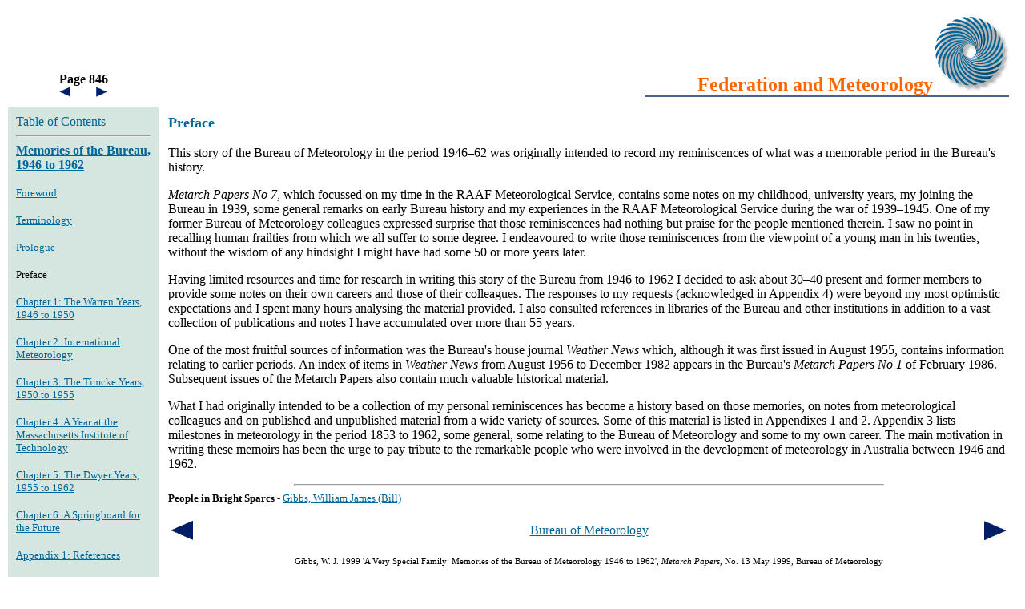

--- FILE ---
content_type: text/html
request_url: https://www.austehc.unimelb.edu.au/fam/0846.html
body_size: 9584
content:
<!DOCTYPE HTML PUBLIC "-//W3C//DTD HTML 4.01 Transitional//EN" > 
<html>
<head>
  <title>Federation and Meteorology, Memories of the Bureau, 1946 to 1962, page 846</title>
  <link rel="schema.DC" href="http://purl.org/DC/elements/1.0/">
  <meta name="DC.Title" lang="en" content="Federation and Meteorology, Memories of the Bureau, 1946 to 1962, page 846" >
  <meta name="DC.Creator" lang="en" content="Australian Science and Technology Heritage Centre" >
  <meta name="DC.Subject" lang="en" content="Federation and Meteorology, Memories of the Bureau, 1946 to 1962, page 846, Federation and Meteorology, Bureau of Meteorology, meteorology, science, Australia, Antarctica, biography, history, heritage, index" >
  <meta name="DC.Description" lang="en" content="Federation and Meteorology, Memories of the Bureau, 1946 to 1962, page 846 - Federation and Meteorology - Centenary of Federation publication on the emergence of Australian meteorology as a science and the formation of the Bureau of Meteorology in 1908, paralleling the story of Australian Federation." >
  <meta name="DC.Publisher" lang="en" content="Australian Science and Technology Heritage Centre" >
  <meta name="DC.Date.Created" scheme="ISO8601" lang="en" content="2000-12-14" >
  <meta name="DC.Date.LastModified" scheme="ISO8601" lang="en" content="2007-06-25" >
  <meta name="DC.Type" lang="en" content="Document" >
  <meta name="DC.Format" scheme="IMT" lang="en" content="text/xml" >
  <meta name="DC.Identifier" scheme="URL" lang="en" content="http://www.austehc.unimelb.edu.au/fam/0846.html" >
  <meta name="DC.Language" scheme="ISO639" lang="en" content="en-gb" >
  <meta name="DC.Rights" lang="en" content="Copyright of Australian Science and Technology Heritage Centre and Bureau of Meteorology" >
  <meta name="Author" lang="en" content="Australian Science and Technology Heritage Centre" >
  <meta name="Description" lang="en" content="Federation and Meteorology, Memories of the Bureau, 1946 to 1962, page 846, Federation and Meteorology - Centenary of Federation publication on the emergence of Australian meteorology as a science and the formation of the Bureau of Meteorology in 1908, paralleling the story of Australian Federation." >
  <meta name="Keywords" lang="en" content="Federation and Meteorology, Memories of the Bureau, 1946 to 1962, page 846, Federation and Meteorology, Bureau of Meteorology, meteorology, science, Australia, Antarctica, biography, history, heritage, index" >
  <meta name="Generator" content="Web Academic Resource Publisher (WARP) 0.90">
  
</head>
<body bgcolor="#FFFFFF" link="#006699" vlink="#FF6600" alink="#333399">
  <map name="arrowmap"><area shape="rect" coords="1,1,30,29" href="0845.html" alt="Previous"><area shape="rect" coords="29,1,60,29" href="0847.html" alt="Next"></map>
  <table summary="layout" width="100%" cellpadding="10" border="0">
    <tr>
      <td valign="bottom" align="center"><b>Page 846</b><br><img src="gifs/bluearrows.gif" alt="Previous/Next Page" usemap="#arrowmap" border="0"></td>
      <td align="right" valign="bottom"><font color="#FF6600" size="+2"><b>Federation and Meteorology</b></font><a href="http://www.bom.gov.au"><img src="gifs/100burlogo.gif" alt="Bureau of Meteorology" border="0"></a><br><img src="gifs/blueline.gif" ALT="----------">
      </td>
    </tr>
    <tr>
      <!--htdig_noindex-->
      <td bgcolor="#D5E6E1" width="15%" valign="top" align="left">
        <a href="contents.html">Table of Contents</a>
        <br><hr>
        <font color="#FF6600"><b><a href="0830.html">Memories of the Bureau, 1946 to 1962</a></b></font><br>
        <br><small><a href="0831.html">Foreword</a></small><br>
        <br><small><a href="0833.html">Terminology</a></small><br>
        <br><small><a href="0834.html">Prologue</a></small><br>
        <br><font size="-1" color="#000000">Preface</font><br>
        <br><small><a href="0849.html">Chapter 1: The Warren Years, 1946 to 1950</a></small><br>
        <br><small><a href="0945.html">Chapter 2: International Meteorology</a></small><br>
        <br><small><a href="0962.html">Chapter 3: The Timcke Years, 1950 to 1955</a></small><br>
        <br><small><a href="0997.html">Chapter 4: A Year at the Massachusetts Institute of Technology</a></small><br>
        <br><small><a href="1014.html">Chapter 5: The Dwyer Years, 1955 to 1962</a></small><br>
        <br><small><a href="1141.html">Chapter 6: A Springboard for the Future</a></small><br>
        <br><small><a href="1159.html">Appendix 1: References</a></small><br>
        <br><small><a href="1160.html">Appendix 2: Reports, Papers, Manuscripts</a></small><br>
        <br><small><a href="1161.html">Appendix 3: Milestones</a></small><br>
        <br><small><a href="1162.html">Appendix 4: Acknowledgements</a></small><br>
        <br><small><a href="1163.html">Appendix 5: Summary by H. N. Warren of the Operation of the Meteorological Section of Allied Air Headquarters, Brisbane, 1942&#150;45</a></small><br>
        
        <br>
        <a href="references16.html">Endnotes</a>
        <br><hr>
        <a href="famindex.html">Index</a>
        <br>
        <a href="search.html">Search</a>
        <br>
        <a href="help.html">Help</a>
        <br>
        <br>
        <a href="contact.html">Contact us</a>
        <br>
        <img src="gifs/spacer.gif" ALT=" ">
      </td>
      <!--/htdig_noindex-->
      <td valign="top">
        <a id="3029" name="3029"></a>
        <font size="+1" color="#006699"><b>Preface</b></font><br><br>
        This story of the Bureau of Meteorology in the period 1946&#150;62 was originally intended to record my reminiscences of what was a memorable period in the Bureau's history.
        
        <p>
        <a id="3030" name="3030"></a>
        <i>Metarch Papers No 7</i>, which focussed on my time in the RAAF Meteorological Service, contains some notes on my childhood, university years, my joining the Bureau in 1939, some general remarks on early Bureau history and my experiences in the RAAF Meteorological Service during the war of 1939&#150;1945. One of my former Bureau of Meteorology colleagues expressed surprise that those reminiscences had nothing but praise for the people mentioned therein. I saw no point in recalling human frailties from which we all suffer to some degree. I endeavoured to write those reminiscences from the viewpoint of a young man in his twenties, without the wisdom of any hindsight I might have had some 50 or more years later.
        
        <p>
        <a id="3031" name="3031"></a>
        Having limited resources and time for research in writing this story of the Bureau from 1946 to 1962 I decided to ask about 30&#150;40 present and former members to provide some notes on their own careers and those of their colleagues. The responses to my requests (acknowledged in Appendix 4) were beyond my most optimistic expectations and I spent many hours analysing the material provided. I also consulted references in libraries of the Bureau and other institutions in addition to a vast collection of publications and notes I have accumulated over more than 55 years.
        
        <p>
        <a id="3032" name="3032"></a>
        One of the most fruitful sources of information was the Bureau's house journal <i>Weather News</i> which, although it was first issued in August 1955, contains information relating to earlier periods. An index of items in <i>Weather News</i> from August 1956 to December 1982 appears in the Bureau's <i>Metarch Papers No 1</i> of February 1986. Subsequent issues of the Metarch Papers also contain much valuable historical material.
        
        <p>
        <a id="3033" name="3033"></a>
        What I had originally intended to be a collection of my personal reminiscences has become a history based on those memories, on notes from meteorological colleagues and on published and unpublished material from a wide variety of sources. Some of this material is listed in Appendixes 1 and 2. Appendix 3 lists milestones in meteorology in the period 1853 to 1962, some general, some relating to the Bureau of Meteorology and some to my own career. The main motivation in writing these memoirs has been the urge to pay tribute to the remarkable people who were involved in the development of meteorology in Australia between 1946 and 1962.
        
        <p>
        <hr width="70%">
        <small><b>People in Bright Sparcs</b> - <a href="http://www.asap.unimelb.edu.au/bsparcs/biogs/P003253b.htm">Gibbs, William James (Bill)</a></small><br>
        <p>
        <table summary="footer" border="0" width="100%">
          <tr>
            <td width="10%" align="left"><a href="0845.html"><img src="gifs/blueleft.gif" alt="Previous Page" border="0"></a></td>
            <td width="80%" align="center"><font color="#FF6600"><a href="http://www.bom.gov.au">Bureau of Meteorology</a></font></td>
            <td width="10%" align="right"><a href="0847.html"><img src="gifs/blueright.gif" alt="Next Page" border="0"></a></td>
          </tr>
        </table>
        <center><small><small>Gibbs, W. J. 1999 'A Very Special Family: Memories of the Bureau of Meteorology 1946 to 1962', <I>Metarch Papers</I>, No. 13 May 1999, Bureau of Meteorology<br><br>&copy; Online Edition  Australian Science and Technology Heritage Centre and Bureau of Meteorology 2001<br>Published by <a href="http://www.austehc.unimelb.edu.au/">Australian Science and Technology Heritage Centre</a>, using the <a href="http://www.austehc.unimelb.edu.au/warp/">Web Academic Resource Publisher</a><br>http://www.austehc.unimelb.edu.au/fam/0846.html</small></small></center>
        
      </td>
    </tr>
  </table>
</body>
</html>
